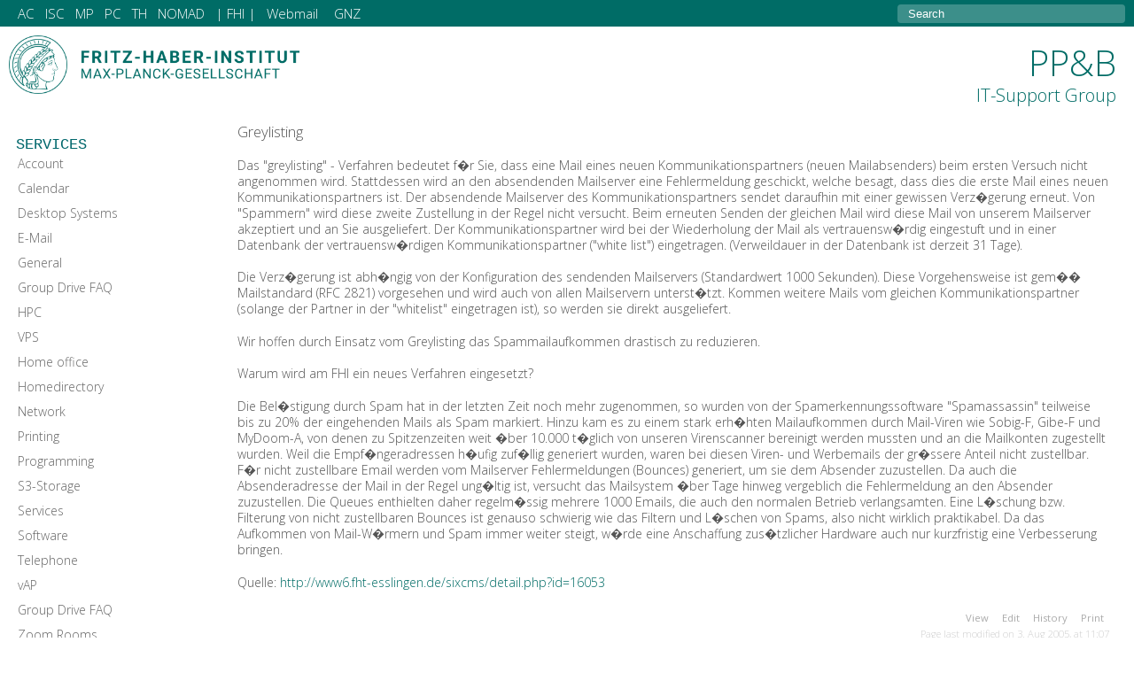

--- FILE ---
content_type: text/html; charset=UTF-8
request_url: https://ppbwiki.fhi.mpg.de/Main/Greylist
body_size: 5015
content:
<!doctype html>
<html lang="en">
<head>
   <meta name="viewport" content="width=device-width, initial-scale=1.0">
   <!--PageAdaptTitleHomeFmt-->
   <title>PP&B Computer Support Wiki </title>
   <!--PageAdaptTitleFmt-->
   <title>Greylist | PP&B Computer Support Wiki </title>
   <!--/PageAdaptTitleFmt-->
   <link rel="stylesheet" href="https://ppbwiki.fhi.mpg.de/pub/skins/fhinew/pure-min-new.css">
   <!--[if lte IE 8]>
   <link rel="stylesheet" href="https://ppbwiki.fhi.mpg.de/pub/skins/fhinew/adapt-old-ie.css">
   <![endif]-->
   <!--[if gt IE 8]><!-->
   <link rel="stylesheet" href="https://ppbwiki.fhi.mpg.de/pub/skins/fhinew/adapt.css">
   <!--<![endif]-->
   <!--[if lt IE 9]>
   <script src="https://ppbwiki.fhi.mpg.de/pub/skins/fhinew/html5shiv.js"></script>
   <![endif]-->
   <link rel='stylesheet' href='https://ppbwiki.fhi.mpg.de/pub/skins/fhinew/file_icons.css' type='text/css' />
   <link rel='stylesheet' href='https://fonts.googleapis.com/css?family=Open+Sans'>

  <link rel="apple-touch-icon" sizes="180x180" href="pub/favicons/apple-touch-icon.png">
  <link rel="icon" type="image/png" sizes="32x32" href="pub/favicons/favicon-32x32.png">
  <link rel="icon" type="image/png" sizes="192x192" href="pub/favicons/android-chrome-192x192.png">
  <link rel="icon" type="image/png" sizes="16x16" href="pub/favicons/favicon-16x16.png">
  <link rel="manifest" href="pub/favicons/manifest.json">
  <link rel="mask-icon" href="pub/favicons/safari-pinned-tab.svg" color="#385779">
  <link rel="shortcut icon" href="pub/favicons/favicon.ico">
  <meta name="msapplication-config" content="pub/favicons/browserconfig.xml">
  <meta name="theme-color" content="#ffffff">
  <!--HTMLHeader--><style type='text/css'><!--
  ul, ol, pre, dl, p { margin-top:0px; margin-bottom:0px; }
  code.escaped { white-space: pre; }
  .vspace { margin-top:1.33em; }
  .indent { margin-left:40px; }
  .outdent { margin-left:40px; text-indent:-40px; }
  a.createlinktext { text-decoration:none; border-bottom:1px dotted gray; }
  a.createlink { text-decoration:none; position:relative; top:-0.5em;
    font-weight:bold; font-size:smaller; border-bottom:none; }
  img { border:0px; }
  
  .rtl, .rtl * {direction:rtl; unicode-bidi:bidi-override;}
  .ltr, .ltr * {direction:ltr; unicode-bidi:bidi-override;}
  .rtl .indent, .rtl.indent, .rtl .outdent, .rtl.outdent {
    margin-left:0; margin-right: 40px;
  }
  
span.anchor {
	float: left;
	font-size: 60%;
	margin-left: -1em;
	width: 1em;
    position:relative; top:-0.1em;
	text-align: center;
}
span.anchor a { text-decoration: none; }
span.anchor a:hover { text-decoration: underline; }
ol.toc { text-indent:-25px; list-style: none; margin-bottom:5px; }
ol ol.toc { margin-left:-24px; text-indent:-24px; }
div.tocfloat { font-size: smaller; margin-bottom: 10px;
    border-top: 1px dotted #555555; border-bottom: 1px dotted #555555;
    padding-top: 5px; 
    width: 38%; float: right; margin-left: 10px; clear: right;
    margin-right:-21px; padding-right: 13px; padding-left: 13px;
    background-color: #eeeeee; }
div.toc { font-size: smaller; 
    border: 1px dotted #cccccc;
    background: #f7f7f7;
    margin-bottom: 10px; }
div.toc p { background-color: #f9f6d6;
    padding: 5px;
    border-bottom:  1px dotted #cccccc; }
  table.markup { border:2px dotted #ccf; width:90%; }
  td.markup1, td.markup2 { padding-left:10px; padding-right:10px; }
  table.vert td.markup1 { border-bottom:1px solid #ccf; }
  table.horiz td.markup1 { width:23em; border-right:1px solid #ccf; }
  table.markup caption { text-align:left; }
  div.faq p, div.faq pre { margin-left:2em; }
  div.faq p.question { margin:1em 0 0.75em 0; font-weight:bold; }
  div.faqtoc div.faq * { display:none; }
  div.faqtoc div.faq p.question 
    { display:block; font-weight:normal; margin:0.5em 0 0.5em 20px; line-height:normal; }
  div.faqtoc div.faq p.question * { display:inline; }
  td.markup1 pre { white-space: pre-wrap; }
  .noPmTOC, .PmTOCdiv:empty {display:none;}
.PmTOCdiv { display: inline-block; font-size: 13px; overflow: auto; max-height: 500px;}
.PmTOCdiv a { text-decoration: none; display: block; line-height: 1;}
.PmTOCdiv a.pmtoc-indent1 { margin-left: 1em; }
.PmTOCdiv a.pmtoc-indent2 { margin-left: 2em; }
.PmTOCdiv a.pmtoc-indent3 { margin-left: 3em; }
.PmTOCdiv a.pmtoc-indent4 { margin-left: 4em; }
.PmTOCdiv a.pmtoc-indent5 { margin-left: 5em; }
.PmTOCdiv a.pmtoc-indent6 { margin-left: 6em; }
.back-arrow {font-size: .8rem; text-decoration: none; vertical-align: text-top;}
#PmTOCchk + label {cursor: pointer;}
#PmTOCchk {display: none;}
#PmTOCchk:not(:checked) + label > .pmtoc-show {display: none;}
#PmTOCchk:checked + label > .pmtoc-hide {display: none;}
#PmTOCchk:checked + label + div {display: none;}table.sortable th { cursor: pointer; }
table.sortable th::after { color: transparent; content: "\00A0\025B8"; }
table.sortable th:hover::after { color: inherit; content: "\00A0\025B8"; }
table.sortable th.dir-u::after { color: inherit; content: "\00A0\025BE"; }
table.sortable th.dir-d::after { color: inherit; content: "\00A0\025B4"; } 
    .frame 
      { border:1px solid #cccccc; padding:4px; background-color:#f9f9f9; }
    .lfloat { float:left; margin-right:0.5em; }
    .rfloat { float:right; margin-left:0.5em; }
a.varlink { text-decoration:none;}

--></style><meta http-equiv='Content-Type' content='text/html; charset=utf-8' /><script type="text/javascript">
function toctoggle(obj, hide, show) {
    var elstyle = document.getElementById(obj).style;
    var text    = document.getElementById(obj + "tog");
    if(!hide) { var hide = "hide"; }
    if(!show) { var show = "show"; }
    if (elstyle.display == 'none') {
        elstyle.display = 'block';
        text.innerHTML  = hide;
    } else {
        elstyle.display = 'none';
        text.innerHTML  = show;
    }
}
</script>  <meta name='robots' content='index,follow' />

</head>
<body>

<div id='wikihead'>
   <div id='wikihead_logo_left'>
   <a href="http://ppbwiki.rz-berlin.mpg.de">
   <img src="/pub/skins/fhinew/img/fhi_logo.png"></a></div>
   <div id='wikihead_logo_build'></div>
   <div id='wikihead_logo_right'>
   <a href='http://ppbwiki.rz-berlin.mpg.de' title='IT-Service Group'>
   PP&B<br><span style='font-size: 0.5em;'>IT-Support Group</span>
   </a>
   </div>

   <div id='wikihead_nav'>
    	 <div id='wikihead_navbar'>
 
         <a href="http://w3.rz-berlin.mpg.de/ac/">AC</a>
         <a href="https://isc.fhi-berlin.mpg.de/">ISC</a>
         <a href="http://www.fhi.mpg.de/mp/">MP</a>
         <a href="http://www.fhi-berlin.mpg.de/pc/">PC</a>
	 <a href="https://www.fhi.mpg.de/321765/th-department">TH</a>
	 <a href="https://th.fhi.mpg.de/site/">NOMAD</a>
         <a href="http://www.fhi.mpg.de/">| FHI |</a>
	 <a href="https://webmail.fhi-berlin.mpg.de">Webmail</a>&nbsp;&nbsp;&nbsp;
        <a href="https://www.gnz.mpg.de">GNZ</a>&nbsp;&nbsp;&nbsp;
      </div>
      
      <div id='wikihead_search'>
      <form class='pure-form' action='https://ppbwiki.fhi.mpg.de'>
      <input type='hidden' name='n' value='Main.Greylist' />
      <input type='hidden' name='action' value='search' />
      <input type='text' name='q' style='margin-top: 5px;' value=' Search ' class='inputbox'
          onfocus="if(this.value=' Search ') {this.value=''}"
          onblur="if(this.value=='') {this.value=' Search '}" />
      </form>
      </div>
   </div>
</div>




<!--RecentChanges and Search-->

<div id="layout">
   <div id="main">
      <!--PageHeaderFmt-->
      <!--Text / Image Logo-->
      <!--PageActionFmt-->
      <!--PageAdminFmt-->
      <div id='wikiadmin'></div>
      <!--PageTitleFmt-->
      <div class="title"></div>
      <!--/PageTitleFmt-->

      <div class="content">
         <!--PageText-->
<div id='wikitext'>
<p><span style='font-size: 120%;'> Greylisting </span>
</p>
<p class='vspace'>Das "greylisting" - Verfahren bedeutet f�r Sie, dass eine Mail eines neuen Kommunikationspartners (neuen Mailabsenders) beim ersten Versuch nicht angenommen wird. Stattdessen wird an den absendenden Mailserver eine Fehlermeldung geschickt, welche besagt, dass dies die erste Mail eines neuen Kommunikationspartners ist. Der absendende Mailserver des Kommunikationspartners sendet daraufhin mit einer gewissen Verz�gerung erneut. Von "Spammern" wird diese zweite Zustellung in der Regel nicht versucht. Beim erneuten Senden der gleichen Mail wird diese Mail von unserem Mailserver akzeptiert und an Sie ausgeliefert. Der Kommunikationspartner wird bei der Wiederholung der Mail als vertrauensw�rdig eingestuft und in einer Datenbank der vertrauensw�rdigen Kommunikationspartner ("white list") eingetragen.
(Verweildauer in der Datenbank ist derzeit 31 Tage).
</p>
<p class='vspace'>Die Verz�gerung ist abh�ngig von der Konfiguration des sendenden Mailservers (Standardwert 1000 Sekunden). Diese Vorgehensweise ist gem�� Mailstandard (RFC 2821) vorgesehen und wird auch von allen Mailservern unterst�tzt. Kommen weitere Mails vom gleichen Kommunikationspartner (solange der Partner in der "whitelist" eingetragen ist), so werden sie direkt ausgeliefert. 
</p>
<p class='vspace'>Wir hoffen durch Einsatz vom Greylisting das Spammailaufkommen drastisch zu reduzieren.
</p>
<p class='vspace'>Warum wird am FHI ein neues Verfahren eingesetzt?
</p>
<p class='vspace'>Die Bel�stigung durch Spam hat in der letzten Zeit noch mehr zugenommen, so wurden von der Spamerkennungssoftware "Spamassassin" teilweise bis zu 20% der eingehenden Mails als Spam markiert. Hinzu kam es zu einem stark erh�hten Mailaufkommen durch Mail-Viren wie Sobig-F, Gibe-F und MyDoom-A, von denen zu Spitzenzeiten weit �ber 10.000 t�glich von unseren Virenscanner bereinigt werden mussten und an die Mailkonten zugestellt wurden.
Weil die Empf�ngeradressen h�ufig zuf�llig generiert wurden, waren bei diesen Viren- und Werbemails der gr�ssere Anteil nicht zustellbar. F�r nicht zustellbare Email werden vom Mailserver Fehlermeldungen (Bounces) generiert, um sie dem Absender zuzustellen. Da auch die Absenderadresse der Mail in der Regel ung�ltig ist, versucht das Mailsystem �ber Tage hinweg vergeblich die Fehlermeldung an den Absender zuzustellen. Die Queues enthielten daher regelm�ssig mehrere 1000 Emails, die auch den normalen Betrieb verlangsamten. Eine L�schung bzw. Filterung von nicht zustellbaren Bounces ist genauso schwierig wie das Filtern und L�schen von Spams, also nicht wirklich praktikabel. Da das Aufkommen von Mail-W�rmern und Spam immer weiter steigt, w�rde eine Anschaffung zus�tzlicher Hardware auch nur kurzfristig eine Verbesserung bringen.
</p>
<p class='vspace'>Quelle: <a class='urllink' href='http://www6.fht-esslingen.de/sixcms/detail.php?id=16053' rel='nofollow'>http://www6.fht-esslingen.de/sixcms/detail.php?id=16053</a>
</p>
</div>

         <!--PageLeftFmt-->
         <!-- HeaderLogo Menu toggle -->
         <nav>
            <a href="#menu" id="menuLink" class="menu-link">
            <!-- Hamburger icon -->
            <span></span>
            </a>
            <div id="menu">
               <div class="pure-menu pure-menu-open">
                  <div class='sidesearch'>
                     <form class='msearch' action='https://ppbwiki.fhi.mpg.de'>
                     <input type='hidden' name='n' value='Main.Greylist' />
                     <input type='hidden' name='action' value='search' />
                     <input type='text' name='q' value=' Search ' class='inputbox'
                     onfocus="if(this.value=' Search ') {this.value=''}"
                     onblur="if(this.value=='') {this.value=' Search '}" />
                     </form>
                  </div>
                  <!--<div class='sidesearch'><a href='https://ppbwiki.fhi.mpg.de/Site/Search'>Search</a></div>-->
                  
                  <pre> <span  style='color: #00676c;'><span style='font-size: 120%;'> SERVICES</span></span>
</pre><ul><li><a class='wikilink' href='https://ppbwiki.fhi.mpg.de/Main/Accounts'>Account</a> 
</li><li><a class='wikilink' href='https://ppbwiki.fhi.mpg.de/Main/CalendarServices'>Calendar</a> 
</li><li><a class='wikilink' href='https://ppbwiki.fhi.mpg.de/Main/WindowsWorkstations'>Desktop Systems</a>
</li><li><a class='wikilink' href='https://ppbwiki.fhi.mpg.de/Main/E-Mail'>E-Mail</a>
</li><li><a class='wikilink' href='https://ppbwiki.fhi.mpg.de/Main/GeneralInformation'>General</a>
</li><li><a class='wikilink' href='https://ppbwiki.fhi.mpg.de/Intern/Groupdrivesfaq'>Group Drive FAQ</a>
</li><li><a class='wikilink' href='https://ppbwiki.fhi.mpg.de/Main/HPC'>HPC</a>
</li><li><a class='wikilink' href='https://ppbwiki.fhi.mpg.de/Intern/VPS'>VPS</a>
</li><li><a class='wikilink' href='https://ppbwiki.fhi.mpg.de/Main/Covid-19'>Home office</a> 
</li><li><a class='wikilink' href='https://ppbwiki.fhi.mpg.de/Main/UserHomes'>Homedirectory</a>
</li><li><a class='wikilink' href='https://ppbwiki.fhi.mpg.de/Intern/Network'>Network</a>
</li><li><a class='wikilink' href='https://ppbwiki.fhi.mpg.de/Main/Printing'>Printing</a> 
</li><li><a class='wikilink' href='https://ppbwiki.fhi.mpg.de/Main/Programming'>Programming</a> 
</li><li><a class='wikilink' href='https://ppbwiki.fhi.mpg.de/Main/S3-Storage'>S3-Storage</a>
</li><li><a class='wikilink' href='https://ppbwiki.fhi.mpg.de/Main/Services'>Services</a>
</li><li><a class='wikilink' href='https://ppbwiki.fhi.mpg.de/Main/Software'>Software</a>
</li><li><a class='wikilink' href='https://ppbwiki.fhi.mpg.de/Main/Telephones'>Telephone</a>
</li><li><a class='wikilink' href='https://ppbwiki.fhi.mpg.de/Main/VAP'>vAP</a>
</li><li><a class='wikilink' href='https://ppbwiki.fhi.mpg.de/Intern/Groupdrivesfaq'>Group Drive FAQ</a>
</li><li><a class='wikilink' href='https://ppbwiki.fhi.mpg.de/Main/Videoconferencing'>Zoom Rooms</a>
</li></ul><div class='vspace'></div><pre> <span  style='color: #00676c;'><span style='font-size: 120%;'> LINKS</span></span>
</pre><ul><li><a class='urllink' href='https://ppbwiki.fhi.mpg.de/uploads/Main.HomePage/ppbFlyer.pdf' rel='nofollow'>InfoFlyer</a>
</li><li><a class='urllink' href='https://indico.fhi-berlin.mpg.de' rel='nofollow'>Indico</a>
</li><li><a class='urllink' href='https://telefon.fhi.mpg.de/phone/ma_tel_flist.php' rel='nofollow'>Phonelist</a>
</li><li><a class='urllink' href='https://trinity.fhi.mpg.de' rel='nofollow'>Matrix Chat</a> 
</li><li><a class='urllink' href='http://monitor.rz-berlin.mpg.de/' rel='nofollow'>Status Monitor</a>
</li><li><a class='urllink' href='https://webmail.fhi-berlin.mpg.de' rel='nofollow'>Web Mail</a>
</li><li><a class='urllink' href='http://ppbwiki.rz-berlin.mpg.de/Main/CloudServices' rel='nofollow'>NextCloud</a>
</li><li><a class='urllink' href='https://fhi-cloud.gnz.mpg.de' rel='nofollow'>FHI-Cloud GNZ</a>
</li></ul><div class='vspace'></div><pre> <span  style='color: #00676c;'><span style='font-size: 120%;'> MORE</span></span>
</pre><ul><li><a class='wikilink' href='https://ppbwiki.fhi.mpg.de/Main/Members'>Members</a>
</li><li><a class='wikilink' href='https://ppbwiki.fhi.mpg.de/Main/WhoWeAre'>WhoWeAre</a>
</li><li><a class='wikilink' href='https://ppbwiki.fhi.mpg.de/Main/FAQ'>FAQ</a>
</li><li><a class='wikilink' href='https://ppbwiki.fhi.mpg.de/Main/Impressum'>Impressum</a>
</li></ul>

               </div>
            </div>
         </nav>

      <!--PageFooterFmt-->
      <div id='wikifoot'>
         <div class='footnav'>
            <div id='actions'><ul><li class='browse'>      <a accesskey=''  rel='nofollow'  class='selflink' href='https://ppbwiki.fhi.mpg.de/Main/Greylist'>View</a> 
</li><li class='edit'>      <a accesskey='e'  rel='nofollow'  class='wikilink' href='https://ppbwiki.fhi.mpg.de/Main/Greylist?action=edit'>Edit</a>
</li><li class='diff'>   <a accesskey='h'  rel='nofollow'  class='wikilink' href='https://ppbwiki.fhi.mpg.de/Main/Greylist?action=diff'>History</a>
</li><li class='print'>     <a accesskey=''  rel='nofollow'  class='wikilink' href='https://ppbwiki.fhi.mpg.de/Main/Greylist?action=print'>Print</a>
</li></ul>
</div>
            <div class='lastmod'>Page last modified on  3. Aug 2005, at 11:07</div>
          </div>
      </div>
   </div>
</div>

<script src="https://ppbwiki.fhi.mpg.de/pub/skins/fhinew/ui.js"></script>
<!--HTMLFooter-->
</body>
</html>


--- FILE ---
content_type: text/css
request_url: https://ppbwiki.fhi.mpg.de/pub/skins/fhinew/pure-min-new.css
body_size: 4549
content:
article,aside,details,figcaption,figure,footer,header,hgroup,main,nav,section,summary{display:block;}audio,canvas,video{display:inline-block;*display:inline;*zoom:1;}audio:not([controls]){display:none;height:0;}[hidden]{display:none;}html{font-size:0.95em;-ms-text-size-adjust:100%;-webkit-text-size-adjust:100%;}html,button,input,select,textarea{font-family:sans-serif;}body{margin:0;}a:focus{outline:thin dotted;}a:active,a:hover{outline:0;}h1{font-size:2em;margin:0.67em 0;}h2{font-size:1.5em;margin:0.83em 0;}h3{font-size:1.17em;margin:1em 0;}h4{font-size:1em;margin:1.33em 0;}h5{font-size:0.83em;margin:1.67em 0;}h6{font-size:0.67em;margin:2.33em 0;}abbr[title]{border-bottom:1px dotted;}b,strong{font-weight:bold;}blockquote{margin:1em 40px;}dfn{font-style:italic;}hr{-moz-box-sizing:content-box;box-sizing:content-box;height:0;}mark{background:#ff0;color:#000;}p,pre{margin:1em 0;}code,kbd,pre,samp{font-family:monospace, serif;_font-family:'courier new', monospace;font-size:1em;}pre{white-space:pre;white-space:pre-wrap;word-wrap:break-word;}q{quotes:none;}q:before,q:after{content:'';content:none;}small{font-size:80%;}sub,sup{font-size:75%;line-height:0;position:relative;vertical-align:baseline;}sup{top:-0.5em;}sub{bottom:-0.25em;}dl,menu,ol,ul{margin:1em 0;}dd{margin:0 0 0 40px;}menu,ol,ul{padding:0 0 0 40px;}nav ul,nav ol{list-style:none;list-style-image:none;}img{border:0;-ms-interpolation-mode:bicubic;}svg:not(:root){overflow:hidden;}figure{margin:0;}form{margin:0;}fieldset{border:1px solid #c0c0c0;margin:0 2px;padding:0.35em 0.625em 0.75em;}legend{border:0;padding:0;white-space:normal;}button,input,select,textarea{font-size:0.8em;margin:2px;vertical-align:baseline;background:#ffffff;border:solid 1px #c0c0c0;border-radius:4px;}button,input{background:#e0e0e0;line-height:normal;}textarea, input, select{ margin:3px 1px;padding:3px;}input[type="text"], input[type="password"], textarea{-moz-box-sizing:border-box;}input[type="checkbox"], input[type="radio"]{vertical-align:middle;}textarea, input[type="text"], input[type="password"], input[type="file"], input[type="button"], input[type="submit"], input[type="reset"], select{background-color:#FFFFFF;border-radius:3px 3px 3px 3px;border:1px solid #cecfce;color:#222;padding:0.2em;margin:2px 0;}textarea{ color:black;}input[type="text"], input[type="password"]{box-shadow:0 1px 2px rgba(0, 0, 0, 0.08) inset;}input[type="text"]:hover, input[type="password"]:hover{border-color:#999;}input[type="text"]:focus, input[type="password"]:focus{border-color:#4a92ff;box-shadow:0 0 0 white inset;}input[type="submit"]{margin:6px 3px 6px 1px;padding:3px 8px;background-color:#eee;color:#333;font-size:90%;font-weight:bold;line-height:18px;min-width:16px;border:1px solid #bdbebd;border-radius:4px;text-align:center;}button,select{background:#e0e0e0;text-transform:none;}button,html input[type="button"],input[type="reset"],input[type="submit"]{-webkit-appearance:button;cursor:pointer;*overflow:visible;}button[disabled],html input[disabled]{cursor:default;}input[type="checkbox"],input[type="radio"]{box-sizing:border-box;padding:0;
*height:13px;*width:13px;}input[type="search"]{-webkit-appearance:textfield;-moz-box-sizing:content-box;-webkit-box-sizing:content-box;box-sizing:content-box;}input[type="search"]::-webkit-search-cancel-button,input[type="search"]::-webkit-search-decoration{-webkit-appearance:none;}button::-moz-focus-inner,input::-moz-focus-inner{border:0;padding:0;}textarea{overflow:auto;vertical-align:top;}table{border-collapse:collapse;border-spacing:5px;}table td{padding:5px;}[hidden]{display:none !important;}.pure-img{max-width:100%;height:auto;display:block;}.pure-g{letter-spacing:-0.31em;*letter-spacing:normal;*word-spacing:-0.43em;text-rendering:optimizespeed;font-family:FreeSans, Arimo, "Droid Sans", Helvetica, Arial, sans-serif;display:-webkit-flex;-webkit-flex-flow:row wrap;display:-ms-flexbox;-ms-flex-flow:row wrap;}.opera-only :-o-prefocus,.pure-g{word-spacing:-0.43em;}.pure-u{display:inline-block;*display:inline;zoom:1;letter-spacing:normal;word-spacing:normal;vertical-align:top;text-rendering:auto;}.pure-g [class *= "pure-u"]{font-family:sans-serif;}.pure-u-1,.pure-u-1-1,.pure-u-1-2,.pure-u-1-3,.pure-u-2-3,.pure-u-1-4,.pure-u-3-4,.pure-u-1-5,.pure-u-2-5,.pure-u-3-5,.pure-u-4-5,.pure-u-5-5,.pure-u-1-6,.pure-u-5-6,.pure-u-1-8,.pure-u-3-8,.pure-u-5-8,.pure-u-7-8,.pure-u-1-12,.pure-u-5-12,.pure-u-7-12,.pure-u-11-12,.pure-u-1-24,.pure-u-2-24,.pure-u-3-24,.pure-u-4-24,.pure-u-5-24,.pure-u-6-24,.pure-u-7-24,.pure-u-8-24,.pure-u-9-24,.pure-u-10-24,.pure-u-11-24,.pure-u-12-24,.pure-u-13-24,.pure-u-14-24,.pure-u-15-24,.pure-u-16-24,.pure-u-17-24,.pure-u-18-24,.pure-u-19-24,.pure-u-20-24,.pure-u-21-24,.pure-u-22-24,.pure-u-23-24,.pure-u-24-24{display:inline-block;*display:inline;zoom:1;letter-spacing:normal;word-spacing:normal;vertical-align:top;text-rendering:auto;}.pure-u-1-24{width:4.1667%;*width:4.1357%;}.pure-u-1-12,.pure-u-2-24{width:8.3333%;*width:8.3023%;}.pure-u-1-8,.pure-u-3-24{width:12.5000%;*width:12.4690%;}.pure-u-1-6,.pure-u-4-24{width:16.6667%;*width:16.6357%;}.pure-u-1-5{width:20%;*width:19.9690%;}.pure-u-5-24{width:20.8333%;*width:20.8023%;}.pure-u-1-4,.pure-u-6-24{width:25%;*width:24.9690%;}.pure-u-7-24{width:29.1667%;*width:29.1357%;}.pure-u-1-3,.pure-u-8-24{width:33.3333%;*width:33.3023%;}.pure-u-3-8,.pure-u-9-24{width:37.5000%;*width:37.4690%;}.pure-u-2-5{width:40%;*width:39.9690%;}.pure-u-5-12,.pure-u-10-24{width:41.6667%;*width:41.6357%;}.pure-u-11-24{width:45.8333%;*width:45.8023%;}.pure-u-1-2,.pure-u-12-24{width:50%;*width:49.9690%;}.pure-u-13-24{width:54.1667%;*width:54.1357%;}.pure-u-7-12,.pure-u-14-24{width:58.3333%;*width:58.3023%;}.pure-u-3-5{width:60%;*width:59.9690%;}.pure-u-5-8,.pure-u-15-24{width:62.5000%;*width:62.4690%;}.pure-u-2-3,.pure-u-16-24{width:66.6667%;*width:66.6357%;}.pure-u-17-24{width:70.8333%;*width:70.8023%;}.pure-u-3-4,.pure-u-18-24{width:75%;*width:74.9690%;}.pure-u-19-24{width:79.1667%;*width:79.1357%;}.pure-u-4-5{width:80%;*width:79.9690%;}.pure-u-5-6,.pure-u-20-24{width:83.3333%;*width:83.3023%;}.pure-u-7-8,.pure-u-21-24{width:87.5000%;*width:87.4690%;}.pure-u-11-12,.pure-u-22-24{width:91.6667%;*width:91.6357%;}.pure-u-23-24{width:95.8333%;*width:95.8023%;}.pure-u-1,.pure-u-1-1,.pure-u-5-5,.pure-u-24-24{width:100%;}.pure-button{display:inline-block;*display:inline;
zoom:1;line-height:normal;white-space:nowrap;vertical-align:baseline;text-align:center;cursor:pointer;-webkit-user-drag:none;-webkit-user-select:none;-moz-user-select:none;-ms-user-select:none;user-select:none;}.pure-button::-moz-focus-inner{padding:0;border:0;}.pure-button{font-family:inherit;font-size:100%;*font-size:90%;*overflow:visible;padding:0.5em 1em;color:#444;color:rgba(0, 0, 0, 0.80);*color:#444;border:1px solid #999;border:none rgba(0, 0, 0, 0);background-color:#E6E6E6;text-decoration:none;border-radius:2px;}.pure-button-hover,.pure-button:hover,.pure-button:focus{filter:progid:DXImageTransform.Microsoft.gradient(startColorstr='#00000000', endColorstr='#1a000000',GradientType=0);background-image:-webkit-gradient(linear, 0 0, 0 100%, from(transparent), color-stop(40%, rgba(0,0,0, 0.05)), to(rgba(0,0,0, 0.10)));background-image:-webkit-linear-gradient(transparent, rgba(0,0,0, 0.05) 40%, rgba(0,0,0, 0.10));background-image:-moz-linear-gradient(top, rgba(0,0,0, 0.05) 0%, rgba(0,0,0, 0.10));background-image:-o-linear-gradient(transparent, rgba(0,0,0, 0.05) 40%, rgba(0,0,0, 0.10));background-image:linear-gradient(transparent, rgba(0,0,0, 0.05) 40%, rgba(0,0,0, 0.10));}.pure-button:focus{outline:0;}.pure-button-active,.pure-button:active{box-shadow:0 0 0 1px rgba(0,0,0, 0.15) inset, 0 0 6px rgba(0,0,0, 0.20) inset;}.pure-button[disabled],.pure-button-disabled,.pure-button-disabled:hover,.pure-button-disabled:focus,.pure-button-disabled:active{border:none;background-image:none;filter:progid:DXImageTransform.Microsoft.gradient(enabled = false);filter:alpha(opacity=40);-khtml-opacity:0.40;-moz-opacity:0.40;opacity:0.40;cursor:not-allowed;box-shadow:none;}.pure-button-hidden{display:none;}.pure-button::-moz-focus-inner{padding:0;border:0;}.pure-button-primary,.pure-button-selected,a.pure-button-primary,a.pure-button-selected{background-color:rgb(0, 120, 231);color:#fff;}.pure-form input[type="text"],.pure-form input[type="password"],.pure-form input[type="email"],.pure-form input[type="url"],.pure-form input[type="date"],.pure-form input[type="month"],.pure-form input[type="time"],.pure-form input[type="datetime"],.pure-form input[type="datetime-local"],.pure-form input[type="week"],.pure-form input[type="number"],.pure-form input[type="search"],.pure-form input[type="tel"],.pure-form input[type="color"],.pure-form select,.pure-form textarea{padding:0.5em 0.6em;display:inline-block;border:1px solid #ccc;box-shadow:inset 0 1px 3px #ddd;border-radius:4px;-webkit-box-sizing:border-box;-moz-box-sizing:border-box;box-sizing:border-box;}.pure-form input:not([type]){padding:0.5em 0.6em;display:inline-block;border:1px solid #ccc;box-shadow:inset 0 1px 3px #ddd;border-radius:4px;-webkit-box-sizing:border-box;-moz-box-sizing:border-box;box-sizing:border-box;}.pure-form input[type="color"]{padding:0.2em 0.5em;}.pure-form input[type="text"]:focus,.pure-form input[type="password"]:focus,.pure-form input[type="email"]:focus,.pure-form input[type="url"]:focus,.pure-form input[type="date"]:focus,.pure-form input[type="month"]:focus,.pure-form input[type="time"]:focus,.pure-form input[type="datetime"]:focus,.pure-form input[type="datetime-local"]:focus,.pure-form input[type="week"]:focus,.pure-form input[type="number"]:focus,.pure-form input[type="search"]:focus,.pure-form input[type="tel"]:focus,.pure-form input[type="color"]:focus,.pure-form select:focus,.pure-form textarea:focus{outline:0;outline:thin dotted \9;border-color:#129FEA;}.pure-form input:not([type]):focus{outline:0;outline:thin dotted \9;border-color:#129FEA;}.pure-form input[type="file"]:focus,.pure-form input[type="radio"]:focus,.pure-form input[type="checkbox"]:focus{outline:thin dotted #333;outline:1px auto #129FEA;}.pure-form .pure-checkbox,.pure-form .pure-radio{margin:0.5em 0;display:block;}.pure-form input[type="text"][disabled],.pure-form input[type="password"][disabled],.pure-form input[type="email"][disabled],.pure-form input[type="url"][disabled],.pure-form input[type="date"][disabled],.pure-form input[type="month"][disabled],.pure-form input[type="time"][disabled],.pure-form input[type="datetime"][disabled],.pure-form input[type="datetime-local"][disabled],.pure-form input[type="week"][disabled],.pure-form input[type="number"][disabled],.pure-form input[type="search"][disabled],.pure-form input[type="tel"][disabled],.pure-form input[type="color"][disabled],.pure-form select[disabled],.pure-form textarea[disabled]{cursor:not-allowed;background-color:#eaeded;color:#cad2d3;}.pure-form input:not([type])[disabled]{cursor:not-allowed;background-color:#eaeded;color:#cad2d3;}.pure-form input[readonly],.pure-form select[readonly],.pure-form textarea[readonly]{background:#eee;color:#777;border-color:#ccc;}.pure-form input:focus:invalid,.pure-form textarea:focus:invalid,.pure-form select:focus:invalid{color:#b94a48;border-color:#ee5f5b;}.pure-form input:focus:invalid:focus,.pure-form textarea:focus:invalid:focus,.pure-form select:focus:invalid:focus{border-color:#e9322d;}.pure-form input[type="file"]:focus:invalid:focus,.pure-form input[type="radio"]:focus:invalid:focus,.pure-form input[type="checkbox"]:focus:invalid:focus{outline-color:#e9322d;}.pure-form select{border:1px solid #ccc;background-color:white;}.pure-form select[multiple]{height:auto;}.pure-form label{margin:0.5em 0 0.2em;}.pure-form fieldset{margin:0;padding:0.35em 0 0.75em;border:0;}.pure-form legend{display:block;width:100%;padding:0.3em 0;margin-bottom:0.3em;color:#333;border-bottom:1px solid #e5e5e5;}.pure-form-stacked input[type="text"],.pure-form-stacked input[type="password"],.pure-form-stacked input[type="email"],.pure-form-stacked input[type="url"],.pure-form-stacked input[type="date"],.pure-form-stacked input[type="month"],.pure-form-stacked input[type="time"],.pure-form-stacked input[type="datetime"],.pure-form-stacked input[type="datetime-local"],.pure-form-stacked input[type="week"],.pure-form-stacked input[type="number"],.pure-form-stacked input[type="search"],.pure-form-stacked input[type="tel"],.pure-form-stacked input[type="color"],.pure-form-stacked select,.pure-form-stacked label,.pure-form-stacked textarea{display:block;margin:0.25em 0;}.pure-form-stacked input:not([type]){display:block;margin:0.25em 0;}.pure-form-aligned input,.pure-form-aligned textarea,.pure-form-aligned select,.pure-form-aligned .pure-help-inline,.pure-form-message-inline{display:inline-block;*display:inline;*zoom:1;vertical-align:middle;}.pure-form-aligned textarea{vertical-align:top;}.pure-form-aligned .pure-control-group{margin-bottom:0.5em;}.pure-form-aligned .pure-control-group label{text-align:right;display:inline-block;vertical-align:middle;width:10em;margin:0 1em 0 0;}.pure-form-aligned .pure-controls{margin:1.5em 0 0 10em;}.pure-form input.pure-input-rounded,.pure-form .pure-input-rounded{border-radius:2em;padding:0.5em 1em;}.pure-form .pure-group fieldset{margin-bottom:10px;}.pure-form .pure-group input{display:block;padding:10px;margin:0;border-radius:0;position:relative;top:-1px;}.pure-form .pure-group input:focus{z-index:2;}.pure-form .pure-group input:first-child{top:1px;border-radius:4px 4px 0 0;}.pure-form .pure-group input:last-child{top:-2px;border-radius:0 0 4px 4px;}.pure-form .pure-group button{margin:0.35em 0;}.pure-form .pure-input-1{width:100%;}.pure-form .pure-input-2-3{width:66%;}.pure-form .pure-input-1-2{width:50%;}.pure-form .pure-input-1-3{width:33%;}.pure-form .pure-input-1-4{width:25%;}.pure-form .pure-help-inline,.pure-form-message-inline{display:inline-block;padding-left:0.3em;color:#666;vertical-align:middle;font-size:0.875em;}.pure-form-message{display:block;color:#666;font-size:0.875em;}@media only screen and (max-width :480px){.pure-form button[type="submit"]{margin:0.7em 0 0;}.pure-form input:not([type]),.pure-form input[type="text"],.pure-form input[type="password"],.pure-form input[type="email"],.pure-form input[type="url"],.pure-form input[type="date"],.pure-form input[type="month"],.pure-form input[type="time"],.pure-form input[type="datetime"],.pure-form input[type="datetime-local"],.pure-form input[type="week"],.pure-form input[type="number"],.pure-form input[type="search"],.pure-form input[type="tel"],.pure-form input[type="color"],.pure-form label{margin-bottom:0.3em;display:block;}.pure-group input:not([type]),.pure-group input[type="text"],.pure-group input[type="password"],.pure-group input[type="email"],.pure-group input[type="url"],.pure-group input[type="date"],.pure-group input[type="month"],.pure-group input[type="time"],.pure-group input[type="datetime"],.pure-group input[type="datetime-local"],.pure-group input[type="week"],.pure-group input[type="number"],.pure-group input[type="search"],.pure-group input[type="tel"],.pure-group input[type="color"]{margin-bottom:0;}.pure-form-aligned .pure-control-group label{margin-bottom:0.3em;text-align:left;display:block;width:100%;}.pure-form-aligned .pure-controls{margin:1.5em 0 0 0;}.pure-form .pure-help-inline,.pure-form-message-inline,.pure-form-message{display:block;font-size:0.75em;padding:0.2em 0 0.8em;}}.pure-menu ul{position:absolute;visibility:hidden;}.pure-menu.pure-menu-open{visibility:visible;z-index:2;width:100%;}.pure-menu ul{left:-10000px;list-style:none;margin:0;padding:0;top:-10000px;z-index:1;}.pure-menu > ul{ position:relative;}.pure-menu-open > ul{left:0;top:0;visibility:visible;}.pure-menu-open > ul:focus{outline:0;}.pure-menu li{ position:relative;}.pure-menu a,.pure-menu .pure-menu-heading{display:block;color:inherit;line-height:1.5em;padding:5px 20px;text-decoration:none;white-space:nowrap;}.pure-menu.pure-menu-horizontal > .pure-menu-heading{display:inline-block;*display:inline;zoom:1;margin:0;vertical-align:middle;}.pure-menu.pure-menu-horizontal > ul{display:inline-block;*display:inline;zoom:1;vertical-align:middle;}.pure-menu li a{ padding:2px 20px;}.pure-menu-can-have-children > .pure-menu-label:after{content:'\25B8';float:right;font-family:'Lucida Grande', 'Lucida Sans Unicode', 'DejaVu Sans', sans-serif;margin-right:-20px;margin-top:-1px;}.pure-menu-can-have-children > .pure-menu-label{padding-right:30px;}.pure-menu-separator{background-color:#dfdfdf;display:block;height:1px;font-size:0;margin:7px 2px;overflow:hidden;}.pure-menu-hidden{display:none;}.pure-menu-fixed{position:fixed;top:0;left:0;width:100%;}.pure-menu-horizontal li{display:inline-block;*display:inline;zoom:1;vertical-align:middle;}.pure-menu-horizontal li li{display:block;}.pure-menu-horizontal > .pure-menu-children > .pure-menu-can-have-children > .pure-menu-label:after{content:"\25BE";}.pure-menu-horizontal > .pure-menu-children > .pure-menu-can-have-children > .pure-menu-label{padding-right:30px;}.pure-menu-horizontal li.pure-menu-separator{height:50%;width:1px;margin:0 7px;}.pure-menu-horizontal li li.pure-menu-separator{height:1px;width:auto;margin:7px 2px;}.pure-menu.pure-menu-open,.pure-menu.pure-menu-horizontal li .pure-menu-children{background:#fff;border:1px solid #b7b7b7;}.pure-menu.pure-menu-horizontal,.pure-menu.pure-menu-horizontal .pure-menu-heading{border:none;}.pure-menu a{border:1px solid transparent;border-left:none;border-right:none;}.pure-menu a,.pure-menu .pure-menu-can-have-children > li:after{color:#777;}.pure-menu .pure-menu-can-have-children > li:hover:after{color:#fff;}.pure-menu .pure-menu-open{background:#dedede;}.pure-menu li a:hover,.pure-menu li a:focus{background:#eee;}.pure-menu li.pure-menu-disabled a:hover,.pure-menu li.pure-menu-disabled a:focus{background:#fff;color:#bfbfbf;}.pure-menu .pure-menu-disabled > a{background-image:none;border-color:transparent;cursor:default;}.pure-menu .pure-menu-disabled > a,.pure-menu .pure-menu-can-have-children.pure-menu-disabled > a:after{color:#bfbfbf;}.pure-menu .pure-menu-heading{color:#565d64;text-transform:uppercase;font-size:90%;margin-top:0.5em;border-bottom-width:1px;border-bottom-style:solid;border-bottom-color:#dfdfdf;}.pure-menu .pure-menu-selected a{color:#000;}.pure-menu.pure-menu-open.pure-menu-fixed{border:none;border-bottom:1px solid #b7b7b7;}.pure-paginator{letter-spacing:-0.31em;*letter-spacing:normal;*word-spacing:-0.43em;
text-rendering:optimizespeed;list-style:none;margin:0;padding:0;}.opera-only :-o-prefocus,.pure-paginator{word-spacing:-0.43em;}.pure-paginator li{display:inline-block;*display:inline;zoom:1;letter-spacing:normal;word-spacing:normal;vertical-align:top;text-rendering:auto;}.pure-paginator .pure-button{border-radius:0;padding:0.8em 1.4em;vertical-align:top;height:1.1em;}.pure-paginator .pure-button:focus,.pure-paginator .pure-button:active{outline-style:none;}.pure-paginator .prev,.pure-paginator .next{color:#C0C1C3;text-shadow:0 -1px 0 rgba(0,0,0, 0.45);}.pure-paginator .prev{border-radius:2px 0 0 2px;}.pure-paginator .next{border-radius:0 2px 2px 0;}@media (max-width:480px){.pure-menu-horizontal{width:100%;}.pure-menu-children li{display:block;border-bottom:1px solid black;}}.pure-table{border-collapse:collapse;border-spacing:0;empty-cells:show;border:1px solid #cbcbcb;}.pure-table caption{color:#000;font:italic 85%/1 arial, sans-serif;padding:1em 0;text-align:center;}.pure-table td,.pure-table th{border-left:1px solid #cbcbcb;border-width:0 0 0 1px;font-size:inherit;margin:0;overflow:visible;padding:0.5em 1em;}.pure-table td:first-child,.pure-table th:first-child{border-left-width:0;}.pure-table thead{background:#e0e0e0;color:#000;text-align:left;vertical-align:bottom;}.pure-table td{background-color:transparent;}.pure-table-odd td{background-color:#f2f2f2;}.pure-table-striped tr:nth-child(2n-1) td{background-color:#f2f2f2;}.pure-table-bordered td{border-bottom:1px solid #cbcbcb;}.pure-table-bordered tbody > tr:last-child td,.pure-table-horizontal tbody > tr:last-child td{border-bottom-width:0;}.pure-table-horizontal td,.pure-table-horizontal th{border-width:0 0 1px 0;border-bottom:1px solid #cbcbcb;}.pure-table-horizontal tbody > tr:last-child td{border-bottom-width:0;}

--- FILE ---
content_type: text/css
request_url: https://ppbwiki.fhi.mpg.de/pub/skins/fhinew/adapt.css
body_size: 5256
content:
/* adapt.css -- Adapt Skin CSS stylesheet for PmWiki */

@import url('https://fonts.googleapis.com/css?family=Open+Sans:300,400,600');

body {
	color:#555;
	font-family: 'Open Sans', sans-serif;
	font-size: 14px;;
	font-weight: 100;
}

/* Monospaced fonts */
pre, code {
	font-family:'Lucida Console','Andale Mono','Courier New',Courier,monospace;
}

/* Links */
a:link { color:#006c66; text-decoration:none; }
a:visited { color:#006c66; text-decoration:none;}
a:hover, a:active { color:#006c66; }

/* Highlight/Mark and Undrline*/
mark { background-color:transparent;  }
u { text-decoration:none; border-bottom:1px dotted #333; }

/* Headings */
h1 { line-height:1em; font-weight:400;}
h2 { margin:0 0 0.6em 0; font-size:1.7em; font-weight:400;}
h3 { margin:1.5em 0 0.7em 0; font-size:1.2em; font-weight:400;}
h4 { margin:1.7em 0 0.7em 0; font-size:1.1em; font-weight:400;}
h5 { margin:1.9em 0 0.7em 0; font-size:1em; font-weight:400; }
h6 { margin:2.1em 0 0.8em 0; font-size:0.9em; font-weight:400; }
h1 strong, h2 strong { font-weight:700; }
h3 strong, h4 strong { font-weight:900; }
h5 strong, h6 strong { font-weight:900; }
h1, h2, h3, h4, h5, h6 { line-height:1.2em; color: #006c66; text-transform: uppercase;}

/* Lists */
ol { list-style-type:decimal; }
ol ol { list-style-type:upper-alpha; }
ol ol ol { list-style-type:lower-roman; }
ol ol ol ol { list-style-type:lower-alpha; }
ul ul ul { list-style-type:disc }
ul ul ul ul { list-style-type:circle }

hr {
	border: 1px #efefef solid;
	width: 100%;
	margin: 1.5em 0 1.5em 0;
	clear: both;
}

/* Responsive image */
.pure-img-responsive { max-width:100%; height:auto; }

/*
Add transition to containers so they can push in and out.
*/
#layout, #menu, .menu-link {
	-webkit-transition:all 0.2s ease-out;
	-moz-transition:all 0.2s ease-out;
	-ms-transition:all 0.2s ease-out;
	-o-transition:all 0.2s ease-out;
	transition:all 0.2s ease-out;
}

/*
This is the parent `<div>` that contains the menu and the content area.
Hamburger Menu styles are first, wider @media styles are below.
*/
#layout { position:relative; padding-left:0; padding-top: 130px}
#layout.active { position:relative; left:210px; }
#layout.active #menu { left:210px; width:210px;}
#layout.active .menu-link { left:210px; }

#main{
	padding: 0;
}
/*
The content `<div>` is where all your content goes.
*/
.content {
	margin:0 auto; padding:0 1.25em;
	margin-bottom:50px; line-height:1.3em;
}
.content img {height:auto; }
@media all and (min-width: 50px) and (max-width: 599px) {
	.content img{
		max-width:100%;
	}
}
@media all and (min-width: 960px) {
	.content img{}
}
/* links in the content area */
/*
.content a { font-weight:600; color:#0055bb; text-decoration:none; }
.content a:visited { font-weight:bold; color:#003399; text-decoration:none; }
.content a:hover {color:#0066cc; text-decoration:underline; }
*/
.content a:active { color:#9c0606; }

/* Wiki page actions */
#wikicmds {
	text-align:center; font-size:85%; white-space:nowrap;
	padding:2px 5px 1px; 0;
	border-bottom:1px #ccc dotted;
}
#wikicmds ul { list-style:none; margin:0px; padding:0px; }
#wikicmds li { display:inline; margin:0px 5px; }
#wikicmds li a { text-decoration:none; color:#666; border:none; }
#wikicmds li a.createlink { display:none; }
#wikicmds li a:hover { text-decoration:underline; color:blue; }

/* The headerlogo element is (Site|Group).HeaderLogo TODO */
.headerlogo { border-bottom:1px #ccc solid; }

#wikihead {
	display:block;
	position:relative;
	background:#ffffff;
	color: #ffffff;
	height: 125px !important;
	font-size: 1em;
	font-weight: 100;
	position:fixed;
	width: 100%;
	z-index: 10;
}

/* Wiki Header - Logo and Search box */
/* The #wikilogo element is the logo from $PageLogoFmt */

#wikihead a, #wikihead_ a:visited {
	font-size:1.8em;
	text-decoration:none;
	color:#ffffff;
	font-weight: 200;
}

#wikihead_logo_left{
	padding-top: 40px !important;
	text-align: left;
	float: left;
	padding: 0 10px 0 10px;
	height: 85px;
}
#wikihead_logo_left img{
	display: block;
  max-width:550px;
  max-height:95px;
  width: auto;
  height: auto;
}

@media all and (min-width: 50px) and (max-width: 599px) {
	#wikihead_logo_left {
	float: none;
	padding-top: 5px !important;
	}
	#wikihead_logo_left img{
		padding-left: 10px;
		width: 90%;
	}
}


#wikihead_logo_build{
	padding: 0;
	float: left;
	height: 100px;
}
#wikihead_logo_build img{
	padding-left: 0;
	float: left;
	height: 95px;
}
@media all and (min-width: 50px) and (max-width: 750px) {
	#wikihead_logo_build {
		display: none;
		visibility: hidden;
	}
}
@media all and (min-width: 751px) {
	#wikihead_logo_build {}
}

#wikihead_logo_right{
	padding-top: 50px !important;
	padding-right: 20px;
	text-align: right;
	font-size: 4vw;
	font-weight: 100;
	line-height: 1em;
}
#wikihead_logo_right a{
	color: #006c66 !important;
}
@media all and (min-width: 50px) and (max-width: 450px) {
	#wikihead_logo_right{
		padding-top: 0px !important;
		padding-right: 5px;
		padding-left: 100px;
		font-size: 0.8em;
	    text-align: left;
		line-height: 1em;
	}
	#wikihead_logo_right a{
		line-height: 0.2em;
	}
}
@media all and (min-width: 451px) and (max-width: 1049px){
	#wikihead_logo_right{
		font-size: 1.1em;
		padding-top: 67px !important;
		white-space:nowrap;
	}
}
@media all and (min-width: 1050px) {
	#wikihead_logo_right{
		padding-top: 60px !important;
		font-size: 1.6em;
	}
}
#wikihead_search {
	position:absolute;
	right:20px;
	top:0px;
	font-size:85%;
	display: flex;
	justify-content: center; /* align horizontal */
	align-items: center; /* align vertical */
}
#wikihead_search form { margin-top:0em; 		vertical-align: middle;}
#wikihead_search form a { color:#666; vertical-align: middle !important;}
#wikihead_search input {font-size:100%; color:#cde1f1; margin-top:0.1em; border:0;  height: 20px; vertical-align: middle !important;}
#wikihead_search input.inputbox {
	font-size: 1.8em !important;
	width:20em;
	line-height: 0.4em;
	height: 21px;
	color: #ffffff;
	background: #3c8f8a;
	border: 0;
	box-shadow: inset 0px 0px 0px 0px;
	vertical-align: middle;
	font-weight: 100;

}
#wikihead_search form { display:none; } /* don't display searchbox on small screens */
#wikihead_search span.headnav { font-size:85%; }
#wikihead_nav {
	padding-left: 0px;
	padding-right: -20px;
	background: #006c66;
	font-size:0.6em;
	position: absolute;
	top: 0;
	width: 100%;
	height: 30px;
	vertical-align: middle !important;
	text-align:left;
	display: flex;
	align-items: center; /* align vertical */
}

#wikihead_nav {
	padding-left: 10px;
	padding-right: -20px;
	background: #006c66;
	font-size:0.6em;
	position: absolute;
	top: 0;
	width: 100%;
	height: 30px;
	vertical-align: middle !important;
	text-align:left;
	display: flex;
	align-items: center; /* align vertical */
}
@media all and (min-width: 50px) and (max-width: 599px) {
	#wikihead_nav {
		display:none;
	}
}

#wikihead_nav a {
	padding-right: 10px;
	vertical-align: middle;
	font-weight: 100 !important;
}
#wikihead_navbar{
	padding: 10px;
}
#wikitext td {
	vertical-align: top;
}
.navbox_left {
    float:left;
}
.navbox_right {
    float:right;
}

/* Wiki page group */
.pagegroup { margin:0.5em 0 0 0; float:left; color:#666; }
.pagegroup2 { margin:0 0 0 0; color:transparent; }
.pagegroup2 a {
	color:transparent; text-shadow:none;
	pointer-events:none; cursor:default;
}


/* Wiki page title */
.title {
	margin:0 auto;
	padding:0;
	border-bottom: 0;
}
.title h1 {
	font-size:1.95em;
	font-weight:500;
	text-align:left;
	line-height:1.5em;
}

/* Edit Form */
#wikiedit form { margin:0px; width:100%; line-height:1.2em; font-size: 1em; }
#wikiedit textarea { margin:0px; width:99.5%; height:18em; }
#wikiedit input[type=text] { margin:2px; width:99.5%; }
h2.wikiaction { margin:0px }
.wikimessage {
	margin-top:3px; margin-bottom:3px;
	font-style:italic;
	color:black;
	background-color:#ffffcc; padding:2px;
}

/* For the (Site.)Search page */
.searchbox {
	margin-right:2px;
	max-width:95.5%;
}

/* Site Footer */
#wikifoot { font-size:80%; text-align:right; 	clear: both !important;}
#wikifoot { padding-top:2em; }
.footnav li {
	display: inline;
	list-style-type: none;
	padding: 2px;
}
.footnav a,.footnav a:visited {
	font-weight:normal;
	text-decoration:none;
	color:#aaa; margin: 2px;
	padding: 2px;
}
.footnav a:hover {background: #c0c0c0; color: #ffffff;}
.lastmod{
	color: #ccc;
}

/*
The `#menu` `<div>` is the parent `<div>` that contains the `.pure-menu` that
appears on the left side of the page.
*/

#menu {
	margin-left:-210px; /* "#menu" width */
	width:209px;
	position:fixed;
	top: 0px;
	left:0;
	bottom:0;
	z-index:1200; /* so the menu or its navicon stays above all content */
	overflow-y:auto;
	-webkit-overflow-scrolling:touch;
	background:#ffffff;
	padding-top: 0px;
	padding-left: 0px;
	/* border-right: 1px dotted #c0c0c0; */
}
/* All anchors inside the menu should be styled like this. */
#menu a {
	color:#666666;
	border:none;
	padding:0.1em 0 0.4em 0.9em;
	padding-left: 20px;
	font-size: 1em;
}
/* Remove all background/borders, since we are applying them to #menu.*/
#menu .pure-menu, #menu .pure-menu ul { border:none; background:transparent; }
/* Add that light border to separate items into groups. (was 0.5em */
#menu .pure-menu ul, #menu .pure-menu .menu-item-divided { padding-top:0em; }
#menu .pure-menu ul { padding:0 0 0 0; }
#menu .pure-menu li { background:#ffffff; }
/* Change color of the anchor links on hover/focus. */
#menu .pure-menu li a:hover, #menu .pure-menu li a:focus { background:#ffffff; }
/* This styles the selected menu item `<li>`. */
#menu .pure-menu-selected, #menu .pure-menu-heading { background:#ffffff; }
/* This styles a link within a selected menu item `<li>`. */
#menu .pure-menu-selected a { color:#999; }
/* This styles the menu heading. */
#menu .pure-menu-heading { font-size:110%; color:#444; margin:0; }
#menu .createlink { display:none; }
/* Sidebar (menu) headings */
#menu .sidehead {
	font-weight: 200;
	color: #006c66;
	border:none;
	padding:0.3em 0 1.2em 0.7em;
	padding-left: 20px;
	text-transform: uppercase;
	font-size: 1.4em;
 }
#menu .sidehead a { font-size:100%; color:#ffffff; padding:0; }
#menu .sidehead a:hover { color:#ffffff }
#menu .sidehead  strong{
	font-weight: 400;
 }

/* Side menu search form */
#menu .sidesearch {
	background:#f0f0f0; color:#666666;
	padding-bottom:0.5em; padding-top:0.5em;
	border-bottom:1px dotted #666;
	height: 2.5em;
}
#menu .sidesearch a:hover { text-decoration:underline; }
#menu form { background:#f0f0f0; }
#menu input.inputbox {
	width:90%; text-align:left;
	margin-left:3px;
	color:#666666;
	background:#ffffff;
	font-size:100%;
	border:1px dotted #666;
	line-height:1em;
}


/*
 Misc. (%wikistyles%)
 */
.lfloat, .rfloat { max-width:50%; margin-bottom:2px; }
/* Experimental:     */
.box { font-size:95%; padding:0.1em; margin:0em; border:1px solid #cccccc; }
.codebox {
	font-family:'Lucida Console','Andale Mono','Courier New',Courier,monospace;
	font-size:95%;
	padding:0.2em;
	margin:0em;
	border:1px solid #cccccc;
}
.highlight { background-color:#fff9c6; }
.underline { border-bottom:1px dotted #999; }
.nomobile { display:none; }

/* -- Dynamic Button For Responsive Menu -------------------------------------*/
/*
The button to open/close the Menu is custom-made and not part of Pure.
`.menu-link` represents the responsive menu toggle that shows/hides on
small screens.
*/
.menu-link {
	position:fixed;
	display:block; /* show this only on small screens */
	top:0;
	left:0; /* "#menu width" */
	background:#000;
	background:rgba(0,0,0,0.5);
	font-size:10px; /* change this value to increase/decrease button size */
	z-index:999;
	width:2em;
	height:auto;
	padding:2.1em 1.6em;
}
.menu-link:hover, .menu-link:focus {
	background:rgba(0,0,0,0.5); /* change transparency or color for activated menu */
}
.menu-link span { position:relative; display:block; }
.menu-link span, .menu-link span:before, .menu-link span:after {
	background-color:#fff;
	width:100%;
	height:0.2em;
}
.menu-link span:before, .menu-link span:after {
	position:absolute;
	margin-top:-0.6em;
	content:" ";
}
.menu-link span:after {  margin-top:0.6em; }

/*
 ------------------------------------------------------------------------------------
 Special FHI-Theory Styles
 ------------------------------------------------------------------------------------
*/
#theoryhead-line1{
  color: #ffffff;
  font-size: 18px;
  line-height:28px;

}
#theoryhead-line2{
	color: #ffffff;
	font-size: 24px;
	font-weight: bold;
}
#theoryhead-linkb {
	color: #001541 !important;
	font-weight: bold;
	padding-right: 12px;
}
#theoryhead-linkg {
	font-weight: bold;
	padding-right: 12px;
}

#content {
    width: 600px;
    column-count: 2;
    column-gap: 40px;
}
#colums1{
	orphans:5;
	widows:5;
}
#colums2{
	-moz-column-count: 2;
	-moz-column-gap: 20px;
	-webkit-column-count: 2;
	-webkit-column-gap: 20px;
	column-count: 2;
	column-gap: 20px;
	orphans:5;
	widows:5;
}
#colums3{
	-moz-column-count: 3;
	-moz-column-gap: 20px;
	-webkit-column-count: 3;
	-webkit-column-gap: 20px;
	column-count: 3;
	column-gap: 20px;
	orphans:5;
	widows:5;
}

#float_box_300 {
	float:left;
	width:300px;
	height:150px;
	display:inline-table;
}
#float_box_300 img{
	float:left;
	text-align: left;
	vertical-align: top;
	margin-top: 0px;
	margin-right: 10px;
	margin-bottom: 30px;
	margin-left: 5px;
	width: 75px;
}

#float_box_members {
	float:left;
	width:22em;
	height:6em;
	padding: 15px 10px 0 0;
	display:inline-table;
}
#float_box_pmembers {
	float:left;
	width:27em;
	height: 13em;
	padding: 15px 10px 0 0;
	display:inline-table;
}
#float_box_pmembers img{
	float:left;
	vertical-align: top;
	margin: 0px 10px 40px 5px;
	width: 75px;
}
#box_2columns {
	float:left;
	width:45%;
	min-width: 300px;
	padding: 0px;
	margin-right: 20px;
	border: 0;
}
#box_2columns .urllink {
	color: #666666;
}
#box_2columns td{
	min-width: 36px;
	padding-right: 5px 10px 0 0;
}

#mailat {
	width: 12px !important;
	margin-top: 2px !important;
	margin-left: 0 !important;
	margin-right: 0 !important;
	padding: 0px !important;
	float: none !important;
	display: inline-block !important;
	clear: both !important;
}


#nb {
  font-weight: bold !important;
}
#highlight{
  background-color: #ffcd00;
}
#download_button{
	width: 200px;
	height:  10px;
	vertical-align: middle;
	text-align: center;
	padding: 5px;
	margin: 5px;
	color: #474747;
	background-color: #f0f0f0;
	border: 1px solid #c0c0c0;
	-moz-border-radius: 5px;
	border-radius: 5px;
	background:  -moz-linear-gradient(top, #f0f0f0, #c0c0c0);
	background:  -webkit-gradient(linear, left top, left bottom, from(#f0f0f0), to(#c0c0c0));
	display:inline-table;
}
#greybox{
	padding: 5px;
	margin: 0px;
	width: 95%;
	background-color: #dddddd;
	vertical-align: middle;
}
#greybox h1{ margin: 0 !important; padding: 0px !important;}
#greybox h2{ margin: 0 !important; padding: 0px !important;}
#greybox h3{ margin: 0 !important; padding: 0px !important;}
#greybox h4{ margin: 0 !important; padding: 0px !important;}
#greybox h5{ margin: 0 !important; padding: 0px !important;}
#greybox h6{ margin: 0 !important; padding: 0px !important;}

#month{
	padding: 5px;
	margin: 0px;
	width: 95%;
	background-color: #dddddd;
	vertical-align: middle;
	margin: 0 !important; padding: 3px !important;
	font-size: 140% !important;
	font-weight: bold !important;
}

#memberpic img{
	width: 200px;
	float: left;
	margin-right: 10px;
}
#memberpic .urllink{
	font-weight: bold;
	font-size: 120%;
}

#posterdownload {
	background-color: #f0f0f0;
	padding: 5px;
	border: 0 !important;
}
#posterdownload td {
	padding-left: 0px;
	padding-right: 40px;
}
#eventabstract{
	font-size: 0.8em;
	color: #888888;
}


/*
 ------------------------------------------------------------------------------------
 Special FHI-Theory Styles for the Member pages
 ------------------------------------------------------------------------------------
*/


#lightboxOverlay {
	position: absolute;
	top: 0;
	left: 0;
	z-index: 9999;
	background-color: black;
	opacity: 0.85;
	display: none;
}
#lightbox {
	position: absolute;
	width: 510px;
	left: 0;
	width: 100%;
	z-index: 10000;
	text-align: center;
	line-height: 0;
}
#lightbox img {
	width: 500px;
	height: auto;
}
#lightbox a img {
	width: 200px;
	border: none;
}
#thumb {
	width: 200px;
	border: none;
}
.lb-outerContainer {
	position: relative;
	margin: 0 auto;
}
.lb-outerContainer:after {
	content: "";
	display: table;
	clear: both;
}
.lb-container {
	padding: 10px;
}
.lb-loader {
	position: absolute;
	top: 40%;
	left: 0%;
	height: 25%;
	width: 100%;
	text-align: center;
	line-height: 0;
}

.lb-dataContainer {
	margin: 0 auto;
	padding-top: 5px;
	*zoom: 1;
	width: 100%;
	-moz-border-radius-bottomleft: 4px;
	-webkit-border-bottom-left-radius: 4px;
	-ms-border-bottom-left-radius: 4px;
	-o-border-bottom-left-radius: 4px;
	border-bottom-left-radius: 4px;
	-moz-border-radius-bottomright: 4px;
	-webkit-border-bottom-right-radius: 4px;
	-ms-border-bottom-right-radius: 4px;
	-o-border-bottom-right-radius: 4px;
	border-bottom-right-radius: 4px;
}
.lb-dataContainer:after {
	content: "";
	display: table;
	clear: both;
}

/*
Responsive Styles (Media Queries)
These styles are activated when the display is wider; the Hamburger
will disappear and the Side Menu for larger displays will be visible.

/* Hide the menu at `65em`, but modify this based on your app's needs. */
@media (min-width:64em) {
	#menu .sidesearch { display:none; }
	#wikilogo, #wikihead_ { text-align:right; padding-right: 10px;}
	#wikihead_search form { display:block; }

	.title { padding-left:1.5em; padding-right:1.5em; }
	.content { padding-left:2em; padding-right:2em; }
	.lfloat, .rfloat { max-width:100%; margin-bottom:0; }
	/* width of the left (menu) column */
	#layout {
		padding-left:240px;
	 	left:0;
	 	padding-top: 140px;
	 }
	#menu {
		left:210px;
		top: 125px;
		padding-top: 30px;
	}
	/* text-align:center was float:right; */
	.menu-link { position:fixed; left:210px; display:none; }
	#layout.active .menu-link {  left:210px; }
	h1, h2, h3, h4, h5, h6 { line-height:1.1em; }
	.nomobile { display:initial; }
	.onlymobile { display:none; }
}

@media print {
	body{
		font-family: 'Open Sans', sans-serif !important;
		font-size: 0.9em !important;
		padding: 0;
		margin: 0;
	}
	#menu, #menulink, #wikihead_search, .menu-link {display:none; }
	.headerlogo, .content, .title { margin-left:0; }
	.highlight { background-color:yellow; } /* TODO */
	#poweredby, #wikicmds, .footnav, .noprint { display:none; }
	#layout {padding-left: 0;}
	#main {padding-left: 0px; font-size: 0.8em;}
	#wikihead {
		font-family: 'Open Sans', sans-serif !important;
		font-size: 0.9em !important;
		top: 0 !important;
		position: absolute;
	}
	#wikihead_logo_build {
		display: none;
	}
	#wikihead_navbar{
		display: none;
	}

	#theoryhead-line1{
		font-size: 12px;
		line-break: auto;
		white-space: nowrap;
		line-height: 1em;
	}
	#theoryhead-line2 {
		font-size: 19px;
		line-break: auto;
		white-space: normal;
		line-height: 1em;
	}
	#box_2columns {
		width:100%;
		padding: 0;
		border: 0;
	}
	#box_2columns img {
		width:60%;
	}
	#float_box_members {
		float:left;
		width:270px;
		height:60px;
		margin-bottom: 5px;
		margin-right: 10px;
		page-break-inside: avoid;
		/* display:inline-table; */
	}
	#float_box_pmembers {
		float:left;
		width:270px;
		height:150px;
		margin-right: 10px;
		display:inline-table;
		page-break-inside: avoid;
	}
}


--- FILE ---
content_type: text/css
request_url: https://ppbwiki.fhi.mpg.de/pub/skins/fhinew/file_icons.css
body_size: 827
content:
/* ------------------------------------------------------------------------------- */
/* for the whole page */
/* ------------------------------------------------------------------------------- */
a[href$='.zip'],
a[href$='.rar'],
a[href$='.gzip'],
a[href$='.bzip'],
a[href$='.ace'] {
	padding: 5px 20px 5px 0;
	background: transparent url(../../../pub/file_icons/icon_archive.gif) no-repeat center right;
}
a[href$='.doc'],
a[href$='.rtf'] {
	padding: 5px 20px 5px 0;
	background: transparent url(../../../pub/file_icons/icon_doc.gif) no-repeat center right;
}

a[href$='.txt'] {
	padding: 5px 20px 5px 0;
	background: transparent url(../../../pub/file_icons/icon_txt.gif) no-repeat center right;
}
a[href$='.xls'] {
	padding: 5px 20px 5px 0;
	background: transparent url(../../../pub/file_icons/icon_xls.gif) no-repeat center right;
}

a[href$='.rss'], a[href$='.atom'] {
	padding: 5px 20px 5px 0;
	background: transparent url(../../../pub/file_icons/icon_feed.gif) no-repeat center right;
}
a[href$='.pps'] {
	padding: 5px 20px 5px 0;
	background: transparent url(../../../pub/file_icons/icon_pps.gif) no-repeat center right;
}
a[href$='.pdf'] {
	padding: 5px 20px 5px 0;
	background: transparent url(../../../pub/file_icons/icon_pdf.gif) no-repeat center right;
}
a[href$='.mov'],
a[href$='.wmv'],
a[href$='.mp4'],
a[href$='.avi'],
a[href$='.mpg'] {
	padding: 5px 20px 5px 0;
	background: transparent url(../../../pub/file_icons/icon_film.gif) no-repeat center right;
}
a[href$='.mp3'],
a[href$='.wav'],
a[href$='.ogg'],
a[href$='.wma'],
a[href$='.m4a'] {
	padding: 5px 20px 5px 0;
	background: transparent url(../../../pub/file_icons/icon_music.gif) no-repeat center right;
}
a[href ^="mailto:"] {
	padding: 5px 20px 5px 0;
    background: transparent url(../../../pub/file_icons/icon_mailto.gif) no-repeat center right;
}



/* ------------------------------------------------------------------------------- */
/* only for attachment/upload file list */
/* ------------------------------------------------------------------------------- */
#filelist a[href *="youtube.com/watch?"], #filelist a[href *="sevenload.com/videos/"], #filelist a[href *="metacafe.com/watch/"] {
	padding: 5px 20px 5px 0;
	background: transparent url(../../../pub/file_icons/icon_film.gif) no-repeat center right;
}
#filelist a[href *="flickr.com/photos/"], #filelist a[href *="zooomr.com"], #filelist a[href *="imageshack.us"], #filelist a[href *="bubbleshare.com"], #filelist a[href *="sevenload.com/bilder/"] {
	padding: 5px 20px 5px 0;
	background: transparent url(../../../pub/file_icons/icon_pic.gif) no-repeat center right;
}
/* extensions */
#filelist a[href$='.doc'],
#filelist a[href$='.rtf'] {
	padding: 5px 20px 5px 0;
	background: transparent url(../../../pub/file_icons/icon_doc.gif) no-repeat center right;
}
#filelist a[href$='.txt'] {
	padding: 5px 20px 5px 0;
	background: transparent url(../../../pub/file_icons/icon_txt.gif) no-repeat center right;
}
#filelist a[href$='.xls'] {
	padding: 5px 20px 5px 0;
	background: transparent url(../../../pub/file_icons/icon_xls.gif) no-repeat center right;
}
#filelist a[href$='.rss'], #filelist a[href$='.atom'] {
	padding: 5px 20px 5px 0;
	background: transparent url(../../../pub/file_icons/icon_feed.gif) no-repeat center right;
}
#filelist a[href$='.torrent'] {
	padding: 5px 20px 5px 0;
	background: transparent url(../../../pub/file_icons/icon_torrent.gif) no-repeat center right;
}
#filelist a[href$='.vcard'] {
	padding: 5px 20px 5px 0;
	background: transparent url(../../../pub/file_icons/icon_vcard.gif) no-repeat center right;
}
#filelist a[href$='.dmg'], #filelist a[href$='.app'] {
	padding: 5px 20px 5px 0;
	background: transparent url(../../../pub/file_icons/icon_dmg.gif) no-repeat center right;
}
#filelist a[href$='.pps'] {
	padding: 5px 20px 5px 0;
	background: transparent url(../../../pub/file_icons/icon_pps.gif) no-repeat center right;
}
#filelist #filelist a[href$='.pdf'] {
	padding: 5px 20px 5px 0;
	background: transparent url(../../../pub/file_icons/icon_pdf.gif) no-repeat center right;
}
#filelist a[href$='.xpi'] {
	padding: 5px 20px 5px 0;
	background: transparent url(../../../pub/file_icons/icon_plugin.gif) no-repeat center right;
}
#filelist a[href$='.fla'], #filelist a[href$='.swf'] {
	padding: 5px 20px 5px 0;
	background: transparent url(../../../pub/file_icons/icon_flash.gif) no-repeat center right;
}
#filelist a[href$='.ical'] {
	padding: 5px 20px 5px 0;
	background: transparent url(../../../pub/file_icons/icon_ical.gif) no-repeat center right;
}
#filelist a[href$='.jpg'],
#filelist a[href$='.gif'],
#filelist a[href$='.png'],
#filelist a[href$='.bmp'],
#filelist a[href$='.jpeg'],
#filelist a[href$='.svg'],
#filelist a[href$='.eps'] {
	padding: 5px 20px 5px 0;
	background: transparent url(../../../pub/file_icons/icon_pic.gif) no-repeat center right;
}
#filelist a[href$='.mov'],
#filelist a[href$='.wmv'],
#filelist a[href$='.mp4'],
#filelist a[href$='.avi'],
#filelist a[href$='.mpg'] {
	padding: 5px 20px 5px 0;
	background: transparent url(../../../pub/file_icons/icon_film.gif) no-repeat center right;
}
#filelist a[href$='.mp3'],
#filelist a[href$='.wav'],
#filelist a[href$='.ogg'],
#filelist a[href$='.wma'],
#filelist a[href$='.m4a'] {
	padding: 5px 20px 5px 0;
	background: transparent url(../../../pub/file_icons/icon_music.gif) no-repeat center right;
}
/* messenger */
#filelist a[href ^="aim:"] {
	padding: 5px 20px 5px 0;
    background: transparent url(../../../pub/file_icons/icon_aim.gif) no-repeat center right;
}
#filelist a[href ^="msnim:"] {
	padding: 5px 20px 5px 0;
    background: transparent url(../../../pub/file_icons/icon_msn.gif) no-repeat center right;
}
#filelist a[href ^="xmpp:"] {
	padding: 5px 20px 5px 0;
    background: transparent url(../../../pub/file_icons/icon_jabber.gif) no-repeat center right;
}
#filelist a[href *="icq.com"] {
	padding: 5px 20px 5px 0;
	background: transparent url(../../../pub/file_icons/icon_icq.gif) no-repeat center right;
}
#filelist a[href ^="callto:"] {
	padding: 5px 20px 5px 0;
    background: transparent url(../../../pub/file_icons/icon_call.gif) no-repeat center right;
}
#filelist a[href ^="skype:"] {
	padding: 5px 20px 5px 0;
    background: transparent url(../../../pub/file_icons/icon_skype.gif) no-repeat center right;
}
#filelist a[href ^="gg:"] {
	padding: 5px 20px 5px 0;
    background: transparent url(../../../pub/file_icons/icon_gadugadu.gif) no-repeat center right;
}
/* use this class to make sure that images won't get iconized */
.imageLink {
	padding-right: 0px !important;
	background: none !important;
}
